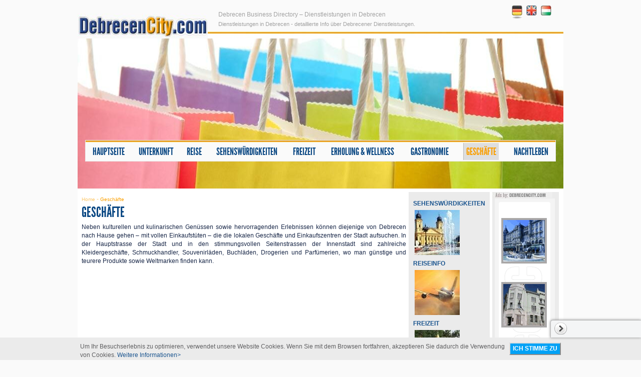

--- FILE ---
content_type: text/html; charset=utf-8
request_url: https://www.debrecencity.com/de/geschafte?sid=22jdros9ambplc4r4b09e57mp4
body_size: 4401
content:
<!DOCTYPE html>
<html>
<head>
  <meta http-equiv="Content-Type" content="text/html; charset=utf-8">
  <title>Business Directory Debrecen – Debrecen Dienstleistungen</title>
  <meta name="Description" content="Business Directory Debrecen – Dienstleistungen in Debrecen - detaillierte Info über Debrecener Dienstleistungen...">
  <meta name="Keywords" content="Debrecen Business Directory, Dienstleistungen in Debrecen, Debrecen Business, Debrecen Lehre, Lernen in Debrecen, Business in Debrecen, Immobilien, Debrecen, Debrecen Ungarn, Debrecen Reise, Debrecen Guide, Debrecen Info, Debrecen Information, Debrecen Informationen, Debrecen Tourismus, Debrecen Unterkünfte, Debrecen Sehenswürdigkeiten, Debrecen Reise Guide, Debrecen touristische Info, Debrecen touristische Information, Debrecen Reise Info, Debrecen Reise Information, Freizeit in Debrecen, Debrecen Bäder, Debrecen Erholung, Business in Debrecen, Debrecen Business, Lehre in Debrecen, Ungarn">
  <meta http-equiv="Content-Language" content="hu-hu">
  <meta name="revisit-after" content="1 days">
  <meta name="distribution" content="Global">
  <meta name="resource-type" content="document">
  <meta property="fb:admins" content="100000186340274">
  <meta http-equiv="expires" content="0">
  <meta name="og:image" content="http://www.debrecencity.com/inc/vws/debrecen/imgs/debrecencitylogofb.gif">
  <link rel="shortcut icon" type="image/gif" href="/inc/vws/debrecen/imgs/favicon.ico">
  <link rel="canonical" href="/de/geschafte">
  <base href="/">
  <link rel="stylesheet" href="/inc/vws/debrecen/styles/default.css" type="text/css">
  <link rel="stylesheet" href="/inc/vws/debrecen/styles/tstyle.css" type="text/css">
  <link rel="stylesheet" href="/inc/sitespecific/debrecencity/styles/assignables/assignables.css" type="text/css">
  <link rel="stylesheet" href="/inc/vws/debrecen/styles/galleries.css" type="text/css">
  <link rel="stylesheet" href="/inc/vws/debrecen/styles/issuesblock.css" type="text/css">
  <link rel="stylesheet" href="/inc/sitespecific/debrecencity/float_menu/float_menu.css" type="text/css">
  <link rel="stylesheet" href="/inc/vws/debrecen/styles/menus.css" type="text/css">
  <script type="text/javascript" src="/inc/scripts/default.js"></script>
  <script type="text/javascript" src="/inc/scripts/jquery-latest.js"></script>
  <script type="text/javascript" src="/inc/sitespecific/debrecencity/scripts/jquery.browser.js"></script>
  <script type="text/javascript" src="/inc/sitespecific/debrecencity/scripts/jquery.colorbox-min.js"></script>
  <script type="text/javascript" src="/inc/sitespecific/debrecencity/scripts/jquery.gallery.js"></script>
  <script type="text/javascript" src="/inc/sitespecific/debrecencity/scripts/acceptcookie.js"></script>
  <script type="text/javascript" src="/inc/scripts/galleries.js"></script>
  <script type="text/javascript" src="/inc/scripts/df.php?dlang=de"></script>
  <script type="text/javascript" src="/inc/scripts/jquery.jqprint.0.3.js"></script>
  <script type="text/javascript" src="/inc/sitespecific/debrecencity/float_menu/float_menu.js"></script>
  <script type="text/javascript" src="/inc/jwplayer/jwplayer.js"></script>
  <script type="text/javascript" src="/inc/scripts/swfobject.js"></script>
  <style>
  html .fb_share_link { padding:2px 0 0 20px; height:16px; background:url(http://static.ak.facebook.com/images/share/facebook_share_icon.gif?6:26981) no-repeat top left; }
  </style>
</head>
<body id="body_id" onload="setSkinRoot('/inc/vws/debrecen')" onclick="AddCloseOnGlobalClick()">
  <center class="holder">
    <div class="header_stuff">
      <div class="main_logo">
        <a href="/de?sid=5go3g6nae62jban0rpv1q073k3" style="text-align:left; padding-left:14px;"><img src="/inc/vws/debrecen/imgs/logo/Budapest_com_logo.jpg" alt="Business Directory Debrecen" title="Business Directory Debrecen" width="260" height="50" align="left"></a>
      </div>
      <div class="langs">
        <a class="lang selected" style="padding:4px;" title="Deutsch" href="/de/geschafte?sid=5go3g6nae62jban0rpv1q073k3"><img src="/inc/vws/debrecen/imgs/flag_de.jpg"></a><a class="lang" style="padding:4px;" title="English" href="/en/shops?sid=5go3g6nae62jban0rpv1q073k3"><img src="/inc/vws/debrecen/imgs/flag_en.jpg"></a><a class="lang" style="padding:4px;" title="Magyar" href="/hu/uzletek?sid=5go3g6nae62jban0rpv1q073k3"><img src="/inc/vws/debrecen/imgs/flag_hu.jpg"></a>
      </div>
      <div class="H_tag">
        <h1 style="text-align:left;">Debrecen Business Directory – Dienstleistungen in Debrecen</h1>
        <p style="text-align:left;">Dienstleistungen in Debrecen - detaillierte Info über Debrecener Dienstleistungen.</p>
      </div>
      <div class="toppic"><img alt='Business Directory Debrecen' src='/w/promoart/promo_1007_de.jpg' width='970' height='300'></div>
      <div>
        <div class="menumain">
          <table class="menumain" cellspacing="0">
            <tr>
              <td class="a">
                <a href="/de" target="_self" title="">Hauptseite</a>
              </td>
              <td class="separator">
                <div>
                  &nbsp;
                </div>
              </td>
              <td class="a">
                <a href="/de/unterkunft?sid=5go3g6nae62jban0rpv1q073k3" target="_self" title="">Unterkunft</a>
              </td>
              <td class="separator">
                <div>
                  &nbsp;
                </div>
              </td>
              <td class="a">
                <a href="/de/reise?sid=5go3g6nae62jban0rpv1q073k3" target="_self" title="">Reise</a>
              </td>
              <td class="separator">
                <div>
                  &nbsp;
                </div>
              </td>
              <td class="a">
                <a href="/de/sehenswurdigkeiten?sid=5go3g6nae62jban0rpv1q073k3" target="_self" title="">Sehenswürdigkeiten</a>
              </td>
              <td class="separator">
                <div>
                  &nbsp;
                </div>
              </td>
              <td class="a">
                <a href="/de/freizeit?sid=5go3g6nae62jban0rpv1q073k3" target="_self" title="">Freizeit</a>
              </td>
              <td class="separator">
                <div>
                  &nbsp;
                </div>
              </td>
              <td class="a">
                <a href="/de/erholung_and_wellness?sid=5go3g6nae62jban0rpv1q073k3" target="_self" title="">Erholung &amp; Wellness</a>
              </td>
              <td class="separator">
                <div>
                  &nbsp;
                </div>
              </td>
              <td class="a">
                <a href="/de/gastronomie?sid=5go3g6nae62jban0rpv1q073k3" target="_self" title="">Gastronomie</a>
              </td>
              <td class="separator">
                <div>
                  &nbsp;
                </div>
              </td>
              <td class="a SEL1">
                <a href="/de/geschafte?sid=5go3g6nae62jban0rpv1q073k3" target="_self" title="">Geschäfte</a>
              </td>
              <td class="separator">
                <div>
                  &nbsp;
                </div>
              </td>
              <td class="a LAST1">
                <a href="/de/nachtleben?sid=5go3g6nae62jban0rpv1q073k3" target="_self" title="">Nachtleben</a>
              </td>
            </tr>
          </table>
        </div>
      </div>
    </div>
    <div class="content">
      <table class="maintable" cellspacing="0">
        <tr>
          <td>
            <table cellspacing="0" class="bigtable">
              <tr>
                <td style="width:72%">
                  <table cellspacing="0" class="row" width="100%">
                    <tr>
                      <td></td>
                    </tr>
                  </table>
                  <table cellspacing="0" class="row" width="100%">
                    <tr>
                      <td class="ocmsissuesblock13" style="width:100%;">
                        <div class="div_block_content">
                          <div class="IssueHolder">
                            <div class="div_navi">
                              <div class="div_navi" itemscope itemtype="http://data-vocabulary.org/Breadcrumb">
                                <a href="/de?sid=5go3g6nae62jban0rpv1q073k3" itemprop="url"><span itemprop="title">Home</span></a> - <a href="/de/geschafte?sid=5go3g6nae62jban0rpv1q073k3" itemprop="url"></a>
                                <p itemprop="title">Geschäfte</p>
                              </div>
                            </div>
                            <div class="IssueTitle">
                              <h2>Geschäfte</h2>
                            </div>
                            <div class="IssueContent">
                              <p style="text-align: justify;">Neben kulturellen und kulinarischen Genüssen sowie hervorragenden Erlebnissen können diejenige von Debrecen nach Hause gehen – mit vollen Einkaufstüten – die die lokalen Geschäfte und Einkaufszentren der Stadt aufsuchen. In der Hauptstrasse der Stadt und in den stimmungsvollen Seitenstrassen der Innenstadt sind zahlreiche Kleidergeschäfte, Schmuckhandler, Souvenirläden, Buchläden, Drogerien und Parfümerien, wo man günstige und teurere Produkte sowie Weltmarken finden kann.<br></p>
                            </div>
                          </div>
                        </div>
                      </td>
                    </tr>
                  </table>
                </td>
                <td style="width:14%">
                  <table cellspacing="0" class="row" width="100%">
                    <tr>
                      <td class="ocmsissuesblock25" style="width:100%;">
                        <div class="div_block_content">
                          <div class="descript">
                            <table class="heditor_table1">
                              <colgroup>
                                <col class="col1">
                              </colgroup>
                              <thead>
                                <tr style="text-align:center !important;">
                                  <td>
                                    <a onclick="" title="" target="_self" href="/de/sehenswurdigkeiten">Sehenswürdigkeiten</a>
                                  </td>
                                </tr>
                              </thead>
                              <tbody>
                                <tr style="text-align:center !important;">
                                  <td>
                                    &nbsp;<a onclick="" title="" target="_self" href="/de/sehenswurdigkeiten"><img style="margin: 0px !important;" src="/w/hi/attractions_aloldal.jpg" width="90" height="90"></a>
                                  </td>
                                </tr>
                                <tr style="text-align:center !important;">
                                  <td>
                                    <a onclick="" title="" target="_self" href="/de/reise">Reiseinfo</a>
                                  </td>
                                </tr>
                                <tr style="text-align:center !important;">
                                  <td>
                                    &nbsp;<a onclick="" title="" target="_self" href="/de/reise"><img style="margin: 0px !important;" src="/w/hi/travel_aloldal.jpg" width="90" height="90"></a>
                                  </td>
                                </tr>
                                <tr style="text-align:center !important;">
                                  <td>
                                    <a onclick="" title="" target="_self" href="/de/freizeit">Freizeit</a>
                                  </td>
                                </tr>
                                <tr style="text-align:center !important;">
                                  <td>
                                    &nbsp;<a onclick="" title="" target="_self" href="/de/freizeit"><img style="margin: 0px !important;" src="/w/hi/things_to_do_aloldal.jpg" width="90" height="90"></a>
                                  </td>
                                </tr>
                                <tr style="text-align:center !important;">
                                  <td>
                                    <a onclick="" title="" target="_self" href="/de/erholung_and_wellness">Erholung, wellness</a>
                                  </td>
                                </tr>
                                <tr style="text-align:center !important;">
                                  <td>
                                    &nbsp;<a onclick="" title="" target="_self" href="/de/erholung_and_wellness"><img style="margin: 0px !important;" src="/w/hi/wellness_aloldal.jpg" width="90" height="90"></a>
                                  </td>
                                </tr>
                                <tr style="text-align:center !important;">
                                  <td>
                                    <a onclick="" title="" target="_self" href="/de/gastronomie">Gastronomie</a>
                                  </td>
                                </tr>
                                <tr style="text-align:center !important;">
                                  <td>
                                    &nbsp;<a onclick="" title="" target="_self" href="/de/gastronomie"><img style="margin: 0px !important;" src="/w/hi/gastronomy_aloldal.jpg" width="90" height="90"></a>
                                  </td>
                                </tr>
                                <tr style="text-align:center !important;">
                                  <td>
                                    <a onclick="" title="" target="_self" href="/de/geschafte">Shops</a>
                                  </td>
                                </tr>
                                <tr style="text-align:center !important;">
                                  <td>
                                    &nbsp;<a onclick="" title="" target="_self" href="/de/geschafte"><img style="margin: 0px !important;" src="/w/hi/shops_aloldal.jpg" width="90" height="90"></a>
                                  </td>
                                </tr>
                                <tr style="text-align:center !important;">
                                  <td>
                                    <a onclick="" title="" target="_self" href="/de/nachtleben">Nachtleben</a>
                                  </td>
                                </tr>
                                <tr style="text-align:center !important;">
                                  <td>
                                    &nbsp;<a onclick="" title="" target="_self" href="/de/nachtleben"><img style="margin: 0px !important;" src="/w/hi/nightlife_aloldal.jpg" width="90" height="90"></a>
                                  </td>
                                </tr>
                              </tbody>
                            </table>
                          </div>
                        </div>
                      </td>
                    </tr>
                  </table>
                </td>
                <td style="width:14%">
                  <table cellspacing="0" class="row" width="100%">
                    <tr>
                      <td class="ocmsissuesblock15" style="width:100%;">
                        <div class="div_block_content">
                          <div class="descript">
                            <a title="" target="_self" href="/de/sehenswurdigkeiten/sehenswertes"><img src="/inc/vws/debrecen/imgs/DC_120x600.gif"></a>
                          </div>
                        </div>
                      </td>
                    </tr>
                  </table>
                </td>
              </tr>
            </table>
            <table cellspacing="0" class="bigtable">
              <tr>
                <td style="width:100%"></td>
                <td style="width:0%"></td>
                <td style="width:0%"></td>
              </tr>
            </table>
          </td>
        </tr>
      </table>
    </div>
  </center>
  <center class="holder footer">
    <div class="footer">
      <div class="first"></div>
      <div class="second">
        <a onclick="www.Debrecencity.com Medienangebot" title="" target="_self" href="/de/uber_uns">Über uns</a> | <a onclick="" title="" target="_self" href="/de/kontakt">Kontakt</a> | <a onclick="" title="" target="_self" href="/de/medienangebot">www.Debrecencity.com Medienangebot</a> | <a onclick="" title="" target="_self" href="/de/newsletter">Newsletter</a> | <a onclick="" title="" target="_self" href="/de/agb">AGB</a><br>
        <br>
        <a onclick="" title="" target="_self" href="/de">Debrecen</a> | <a onclick="" title="" target="_self" href="/de/unterkunft">Debrecen Unterkünfte</a> | <a onclick="" title="" target="_self" href="/de/reise/touristische_informationen">Reiseinformationen</a> | <a onclick="" title="" target="_self" href="/de/sehenswurdigkeiten">Debrecen Sehenswürdigkeiten</a> | <a onclick="" title="" target="_self" href="/de/freizeit">Freizeit</a> | <a onclick="" title="" target="_self" href="/de/erholung_and_wellness">Gesundheit und Wellness</a> | <a onclick="" title="" target="_self" href="/de/gastronomie">Gastronomie</a> | <a onclick="" title="" target="_self" href="/de/geschafte">Geschäfte</a> | <a onclick="" title="" target="_self" href="/de/nachtleben">Nachtleben</a><br>
        <br>
      </div>
      <div class="first_separtor"><img src="/inc/vws/budapest/imgs/back/div_footer_third.jpg" alt=""></div>
      <div class="third">
        <a onclick="Pubs & Bars" title="" target="_self" href="/de/freizeit/stadtbesichtigung">Debrecen Stadtbesichtigung</a> | <a onclick="" title="" target="_self" href="/de/gastronomie/restaurants">Restaurants</a> | <a onclick="" title="" target="_self" href="/de/gastronomie/pubs_and_bars">Pubs & Bars</a> | <a onclick="" title="" target="_self" href="/de/freizeit/sport">Sport</a> | <a onclick="" title="" target="_self" href="/de/erholung_and_wellness/wellness_in_debrecen">Wellness</a> | <a onclick="" title="" target="_self" href="/de/erholung_and_wellness/fitness">Fitness</a> | <a onclick="" title="" target="_self" href="/de/freizeit/programme">Veranstaltungskalender</a> | <a onclick="" title="" target="_self" href="/de/erholung_and_wellness/zahnkliniken">Zanharzt in Budapest</a> | <a onclick="" title="" target="_self" href="/de/erholung_and_wellness/plastikchirurgie">Plastikchirurgie</a> | <a onclick="" title="" target="_self" href="/de/erholung_and_wellness/schonheitssalons">Schönheitsbehandlungen</a> | <a onclick="" title="" target="_self" href="/de/erholung_and_wellness/privatkliniken">Privatkliniken</a> | <a onclick="" title="" target="_self" href="/de/erholung_and_wellness/augenkliniken">Augenkliniken</a> | <a onclick="" title="" target="_self" href="/de/reise/autovermietung">Autovermietung in Debrecen</a> | <a onclick="" title="" target="_self" href="/de/reise/flughafentransfer">Flughafentransfer in Debrecen</a><br>
        <br>
        www.Debrecencity.com Copyright ©2011 - 2012 und seine Inhaltsdienstleister. Alle Rechte vorbehalten.
      </div>
    </div>
  </center>
  <div id="shareingfloatbox">
    <div class="floattable floatitem">
      <table class="floatbuttons" border="0" cellpadding="0" cellspacing="0">
        <tr>
          <td><iframe src="//www.facebook.com/plugins/like.php?href=http%3A%2F%2Fwww.debrecencity.com&amp;send=false&amp;layout=button_count&amp;width=100&amp;show_faces=false&amp;action=like&amp;colorscheme=light&amp;font&amp;height=21" scrolling="no" frameborder="0" style="border:none; overflow:hidden; width:100px; height:21px;" allowtransparency="true"></iframe></td>
          <td>
            <script>
            function fbs_click() {u=location.href;t=document.title;window.open('http://www.facebook.com/sharer.php?u='+encodeURIComponent(u)+'&t='+encodeURIComponent(t),'sharer','toolbar=0,status=0,width=626,height=436');return false;}
            </script>
          </td>
          <td>
            <script type="text/javascript">
                (function() {
                    window.PinIt = window.PinIt || { loaded:false };
                    if (window.PinIt.loaded) return;
                    window.PinIt.loaded = true;
                    function async_load(){
                        var s = document.createElement("script");
                        s.type = "text/javascript";
                        s.async = true;
                        if (window.location.protocol == "https:")
                            s.src = "https://assets.pinterest.com/js/pinit.js";
                        else
                            s.src = "http://assets.pinterest.com/js/pinit.js";
                        var x = document.getElementsByTagName("script")[0];
                        x.parentNode.insertBefore(s, x);
                    }
                    if (window.attachEvent)
                        window.attachEvent("onload", async_load);
                    else
                        window.addEventListener("load", async_load, false);
                })();
            </script>
          </td>
          <td>
            <div class="g-plusone" data-annotation="none"></div>
            <script type="text/javascript">
                  window.___gcfg = {lang: 'de'};
                  (function() {
                    var po = document.createElement('script'); po.type = 'text/javascript'; po.async = true;
                    po.src = 'https://apis.google.com/js/plusone.js';
                    var s = document.getElementsByTagName('script')[0]; s.parentNode.insertBefore(po, s);
                  })();
            </script>
          </td>
          <td>
            <script type="text/javascript">
            !function(d,s,id){ var js,fjs=d.getElementsByTagName(s)[0];if(!d.getElementById(id)) { js=d.createElement(s);js.id=id;js.src="//platform.twitter.com/widgets.js";fjs.parentNode.insertBefore(js,fjs); } }(document,"script","twitter-wjs");
            </script>
          </td>
          <td>
            <script src="http://platform.linkedin.com/in.js" type="text/javascript"></script> 
            <script type="IN/Share" data-counter="right"></script>
          </td>
        </tr>
      </table>
    </div>
    <div class="float_open_close floatitem">
      <a id="float_open_close_btn" class="closed">&nbsp;</a>
    </div>
  </div>
  <form name="recommend_modul_form" method="post" action="http://www.debrecencity.com/inc/sitespecific/debrecencity/recommend_modul_popup.php" target="recommend_popup" id="recommend_modul_form">
    <input type="hidden" name="sid" value="5go3g6nae62jban0rpv1q073k3"> <input type="hidden" name="link" value="http://www.debrecencity.com/de/geschafte"> <input type="hidden" name="r_lang" value="de">
  </form>
  <div class="CookieAcceptLayer" style="display:none">
    <p><input type="button" value="ICH STIMME ZU" onclick="CookieAcceptLayerClose()">Um Ihr Besuchserlebnis zu optimieren, verwendet unsere Website Cookies. Wenn Sie mit dem Browsen fortfahren, akzeptieren Sie dadurch die Verwendung von Cookies. <a href="/de/agb">Weitere Informationen&gt;</a></p>
  </div>
</body>
</html>


--- FILE ---
content_type: text/html; charset=utf-8
request_url: https://accounts.google.com/o/oauth2/postmessageRelay?parent=https%3A%2F%2Fwww.debrecencity.com&jsh=m%3B%2F_%2Fscs%2Fabc-static%2F_%2Fjs%2Fk%3Dgapi.lb.en.OE6tiwO4KJo.O%2Fd%3D1%2Frs%3DAHpOoo_Itz6IAL6GO-n8kgAepm47TBsg1Q%2Fm%3D__features__
body_size: 163
content:
<!DOCTYPE html><html><head><title></title><meta http-equiv="content-type" content="text/html; charset=utf-8"><meta http-equiv="X-UA-Compatible" content="IE=edge"><meta name="viewport" content="width=device-width, initial-scale=1, minimum-scale=1, maximum-scale=1, user-scalable=0"><script src='https://ssl.gstatic.com/accounts/o/2580342461-postmessagerelay.js' nonce="nvQP53SbzwIvnf7LWUpq7A"></script></head><body><script type="text/javascript" src="https://apis.google.com/js/rpc:shindig_random.js?onload=init" nonce="nvQP53SbzwIvnf7LWUpq7A"></script></body></html>

--- FILE ---
content_type: text/css;charset=UTF-8
request_url: https://www.debrecencity.com/inc/vws/debrecen/styles/default.css
body_size: 2949
content:
@font-face{font-family:LeagueGothicExtendedRegular;src:url(/inc/sitespecific/debrecencity/fonts/league_ghotic_extended-webfont.eot);src:url(/inc/sitespecific/debrecencity/fonts/league_ghotic_extended-webfont.eot?iefix) format('embedded-opentype'),url(/inc/sitespecific/debrecencity/fonts/league_ghotic_extended-webfont.woff) format('woff'),url(/inc/sitespecific/debrecencity/fonts/league_ghotic_extended-webfont.ttf) format('truetype'),url(/inc/sitespecific/debrecencity/fonts/league_ghotic_extended-webfont.svg#LeagueGothicExtendedRegular) format('svg');font-weight:400;font-style:normal}body{margin-left:0;margin-top:0;margin-right:0;margin-bottom:0;background:#fafafa}FORM{margin:0;padding:0}A,BODY,DIV,H1,H2,H3,H4,H5,H6,INPUT,P,SELECT,SPAN,TD,TEXTAREA,TH{font-family:Arial,Helvetica,sans-serif;font-size:12px;font-weight:400;color:#162546;line-height:17px}INPUT.text{border:1px solid #7f9db9}INPUT.date{width:70px;padding:3px 5px}IMG{border:0!important}A{text-decoration:none;cursor:pointer;color:#1b558f}A:visited{text-decoration:none}A:hover{text-decoration:underline}div.header_stuff{width:970px;padding-top:10px;position:relative;background:transparent url(/inc/vws/debrecen/imgs/back/colorstripe.jpg) repeat-x bottom left}div.main_logo{float:left;width:270px}div.H_tag{width:700px;padding:10px 0 5px 280px}div.H_tag H1{color:#a1a1a1;font-size:12px!important;padding:1px;margin:0;font-family:Arial,Helvetica,sans-serif;text-transform:none}div.H_tag H2{color:#a1a1a1;font-size:11px!important;padding:1px;margin:0;font-family:Arial,Helvetica,sans-serif;text-transform:none}div.H_tag p{color:#a1a1a1;font-size:11px;padding:1px;margin:0}div.toppic{width:970px;height:300px;text-align:right;margin:0;vertical-align:bottom;padding:6px 0 6px 0;background:transparent url(/inc/vws/debrecen/imgs/back/colorstripe_xl.jpg) repeat-x top left}div.langs{padding:0 20px 0 0;float:right}div.langs a.lang{color:#707070}div.langs a:hover.lang{color:#4f4f4f;text-decoration:underline}div.langs a.selected{color:#4f4f4f;text-decoration:underline;background:url(/inc/vws/debrecen/imgs/lang_active.jpg) no-repeat bottom center}div .head_icons{padding:25px 5px}div .head_icons a{padding:1px!important}div.toplogo a{padding:0 8px 0 0;font:bold 12px Arial,Helvetica,sans-serif;color:#fff;text-transform:capitalize;text-decoration:none;letter-spacing:1px}div.toplogo a.selected{color:#eee;text-decoration:underline}div.toplogo a.lang:hover{background-color:#527152}table.maintable{width:970px;table-layout:fixed;margin:0;background:#fff}table.maintable td{vertical-align:top;text-align:left;padding:0 8px}div.content{padding:3px 0 0 0;width:970px;color:#fff}div.openheaddiv{background:#fff none no-repeat top;width:758px;height:345px;padding:0;margin:2px 0 0 0}div.introheaddiv{background:0 0;width:930px;height:530px;padding:0;margin:2px 0 0 0}table.bigtable{width:953px;margin:0;border-collapse:collapse}table.bigtable td{padding:0;vertical-align:top}table.row td.spacer{background-color:#fff}div.footer{width:970px;padding:0 20px 15px 20px}div.footer div{padding:8px 0;display:block;float:none}div.footer div.first{background:url(/inc/vws/debrecen/imgs/back/div_footer_first.jpg) top left no-repeat}div.footer div.first_separtor{background:url(/inc/vws/debrecen/imgs/back/div_footer_third.jpg) bottom left no-repeat;padding:0;margin:0}div.footer div.second{background:#162546}div.footer div.third{background:#00a2f6 url(/inc/vws/debrecen/imgs/back/colorstripe.jpg) bottom left no-repeat}div.footer div.first,div.footer div.first P,div.footer div.first TD,div.footer div.first a{text-transform:uppercase;font:normal 11px Arial,Helvetica,sans-serif color:#000}div.footer div.first P,div.footer div.first TD{padding:0!important;margin:0}div.footer div.first TABLE{width:100%}div.footer div.first TD{padding:0 8px!important;text-align:center;border-left:1px solid #e5ddc4}div.footer div.first TD:first-child,div.footer div.first colgroup col.col1{border-left:0!important}div.footer div.second,div.footer div.second P,div.footer div.second a{font-size:12px;color:#fff;text-align:left}div.footer div.second{padding:10px 0 0 10px!important}div.footer div.second P,div.footer div.second TD{padding:0!important;margin:0}div.footer div.third,div.footer div.third P,div.footer div.third a{font-size:11px;color:#fafafa}div.footer div.third{text-align:left;padding:5px 0 10px 10px!important}div.footer div.third P,div.footer div.third TD{padding:0!important;margin:0}a.HI_footerlink{padding:0 20px 1px 20px;float:right}div.IssueHolder{padding-left:0}div.IssueTitle H1{font-family:font-family:'LeagueGothicExtendedRegular',sans-serif;margin:0;font-size:24px!important;color:#0b4883;text-transform:uppercase}div.IssueSubtitle H2{font-family:LeagueGothicExtendedRegular,sans-serif;color:#00a2f6;margin:0;font-size:16px!important}div.IssueResume{margin:0;margin-top:20px;font-weight:400;font-style:italic}div.IssueContent{margin:10px 0 0 0;text-align:justify}div.IssueContent H2{font-family:LeagueGothicExtendedRegular,sans-serif;font-weight:400;font-size:28px;color:#00a2f6;margin-top:20px}H3,div.IssueTitle H2{font-family:LeagueGothicExtendedRegular,sans-serif;margin:0;font-size:28px!important;color:#0b4883;text-transform:uppercase}div.IssueContent div.kiemelt H4{color:#ea312e;font-family:LeagueGothicExtendedRegular,sans-serif;font-size:22px;font-weight:400;background:url(/inc/vws/debrecen/imgs/back/blokk_kiemeltback.jpg) no-repeat scroll left top transparent;line-height:41px;padding:1px 5px 5px 43px;margin:0;text-transform:uppercase;text-shadow:#808082 1px 1px;letter-spacing:1px}div.IssueContent div.latnivalok H4{color:#00a5b2;font-family:LeagueGothicExtendedRegular,sans-serif;font-size:22px;font-weight:400;background:url(/inc/vws/debrecen/imgs/back/blokk_kiemeltback2.jpg) no-repeat scroll left top transparent;line-height:41px;padding:1px 5px 5px 43px;margin:0;text-transform:uppercase;text-shadow:#eee 2px 2px;letter-spacing:1px}div.IssueContent div.turak H4{color:#88c041;font-family:LeagueGothicExtendedRegular,sans-serif;font-size:22px;font-weight:400;background:url(/inc/vws/debrecen/imgs/back/blokk_kiemeltback3.jpg) no-repeat scroll left top transparent;line-height:41px;padding:1px 5px 5px 43px;margin:0;text-transform:uppercase;text-shadow:#eee 2px 2px;letter-spacing:1px}h4.Actual_title{color:#00a2f6;font-family:LeagueGothicExtendedRegular,sans-serif;font-size:18px;font-weight:400;line-height:30px;padding:5px;margin:0;text-transform:uppercase}h4.Forecast_title{color:#0b4883;font-family:LeagueGothicExtendedRegular,sans-serif;font-size:18px;font-weight:400;line-height:30px;padding:5px;margin:0;text-transform:uppercase}div.div_navi{color:#fbc76b;margin:0 0 10px 0}div.div_navi a span{color:#fbc76b!important;text-decoration:none;font-size:10px}div.div_navi a:visited span{color:#fbc76b!important;text-decoration:none}div.div_navi a:hover span{color:#fa9f00!important;text-decoration:underline}div.div_navi p{margin:0;display:inline;font-size:10px;color:#fa9f00}div.promoart{color:#184920;margin:10px 0 10px 0}div.promoart img{padding:2px;background:#bbb}table.button{width:auto!important;margin:10px -20px}div.button div{float:left;width:14px!important;height:20px!important;padding:0;margin:0;font-size:1px}div.a div.left{background-image:url(/inc/vws/debrecen/imgs/button/a/left.gif)}div.b div.left{background-image:url(/inc/vws/debrecen/imgs/button/b/left.gif)}div.a div.right{background-image:url(/inc/vws/debrecen/imgs/button/a/right.gif)}div.b div.right{background-image:url(/inc/vws/debrecen/imgs/button/b/right.gif)}div.button input{background:url(/inc/vws/debrecen/imgs/button/a/center.gif) repeat-x top;float:left;height:20px;border:0;font-weight:700;color:#e8eef6;text-align:center;padding:3px 0;margin:0}input.mysub{background:url(/inc/vws/debrecen/imgs/bg/button.gif) no-repeat top left;border:0;width:100px;height:20px;font-weight:700;padding-left:14px;padding-bottom:1px;text-align:left;color:#fff;margin:7px 5px}div.warning{width:80%;text-align:center;padding:10px;margin:20px;border:1px solid silver;color:navy}H1spec{background-image:none!important;display:inline!important;margin:0!important;padding:0!important;color:#003d71!important;font-weight:700!important;font-size:15px!important;font-family:Arial,Helvetica,sans-serif!important;text-transform:capitalize!important}H2spec{background-image:none!important;display:inline!important;margin:0!important;padding:0!important;margin-left:8px!important;color:#003d71!important;font-weight:700!important;font-size:11px!important;font-family:Verdana,Geneva,Arial,Helvetica,sans-serif!important;text-transform:capitalize!important}div.news_hits{margin-bottom:30px;border-bottom:1px solid silver;padding-bottom:20px}div.news_hits h2,div.news_hits h2 a{font-family:LeagueGothicExtendedRegular,sans-serif;font-size:20px}div.news_hits div.dating,div.news_hits div.dating a{font-size:10px;color:#a9a9a9;margin-bottom:10px}div.news_hits img{margin:0 5px 5px 0}div.news_hits a{text-decoration:none;cursor:pointer}.news_morelink{text-align:right}.news_morelink a:hover{text-decoration:underline}div.news_hits .news_morelink{padding-right:25px}.advertisement .bigtable{width:130px}div.MoreNewsTitle H1{margin:0;font-weight:700!important;font-size:28px!important;font-family:LeagueGothicExtendedRegular,sans-serif;margin-bottom:20px}table.hits td{vertical-align:middle}table.hits span.selected_url{font-weight:700;color:orange;font-size:12px}table.hits td.numbers{text-align:center}div.error{margin:8px;padding:8px;border:1px solid red;background-color:#f6d7d7;width:300px;text-align:left}div.error ul{margin-top:0;margin-bottom:0;margin-left:-22px;padding-left:38px}table.menu{background-image:none}table.menu td{padding:0!important;border:0!important}table.menu td.menu{background-image:url(/inc/vws/parktenisz/imgs/menu_back.jpg);padding:0 14px!important;text-align:left!important}table.menu a{text-decoration:none;color:#a64d3f;font-size:14px;font-weight:700}table.menu a:visited{text-decoration:none;color:#a64d3f}table.menu a:hover{text-decoration:underline;color:#d2513d}table.menu td.menu table td{padding:8px 4px!important}table.menu td.menu table td.c1{width:10%}table.menu td.menu table td.c2{width:90%}table.menu td.menu table td.c1,table.menu td.menu table td.c2{padding:1px 0!important}table.menu td.menu table td.c2 a{font-size:12px!important}table.menu td.menu table td.SEL{background-color:#f4efe9!important}table.row{margin:6px 0 6px 0}table.edzok tr td{background:#fafafa;border:1px solid #eee;border-radius:5px 5px 5px 5px;-moz-border-radius:5px;-webkit-border-radius:5px;behavior:url(http://parktenisz.ichosting.hu/inc/vws/parktenisz/styles/border-radius.htc);float:left;margin:2px;padding:22px 2px 2px 2px;text-align:center;width:327px;height:200px}table.edzok tr td a{font-size:14px;font-weight:700}table.edzok tr td a img{background:#fff;padding:2px;border:#eee 1px solid!important}div.floatolt_galery{background:#fafafa;border:1px solid #eee;border-radius:5px 5px 5px 5px;-moz-border-radius:5px;-webkit-border-radius:5px;behavior:url(http://parktenisz.ichosting.hu/inc/vws/parktenisz/styles/border-radius.htc);float:left;margin:2px;padding:2px;text-align:center;width:327px;height:200px}div.floatolt_galery h2{margin:7px 0 7px 0;color:#1c451d;line-height:32px}div.floatolt_galery a img{background:#fff;padding:2px;border:#eee 1px solid!important}table.forecast_listak ul{list-style-position:inside;padding:0;list-style:none}table.forecast_listak ul li:nth-child(2n+1){background:none repeat scroll 0 0 #e0e0e0;border-bottom:#ccc 1px solid;border-top:#ccc 1px solid}span.WeatherTemp{font-weight:700;font-size:21px;color:#00a2f6}span.WeatherLowHighTemp{font-weight:700;font-size:20px;color:#0b4883}span.WeatherDate{color:#0b4883;font-size:14px}h3.Actual_title{margin:10px 0 0 0;font-size:14px;color:#b44402}h3.Forecast_title{margin:10px 0 0 0;font-size:14px;color:#635a4c}div.assign_title img{padding:7px 5px 0 0}div.IssueContent h1{background:url(/inc/sitespecific/debrecencity/styles/assignables/bg_assign_list_1_title_h2.png) no-repeat;padding-left:25px;padding-top:2px;line-height:35px;border:1px solid #0b4883;font-size:13px;-webkit-box-shadow:0 8px 6px -6px #000;-moz-box-shadow:0 8px 6px -6px #000;box-shadow:0 8px 6px -6px #000}div.CookieAcceptLayer{position:fixed;bottom:-45px;height:45px;background:#ebebeb;width:100%;left:0;text-align:center;z-index:10}div.CookieAcceptLayer>p{width:960px;margin:auto;padding-top:10px;text-align:left;color:#5e5e60}div.CookieAcceptLayer>p>input{float:right;color:#fff;background:#00a2f6;border:2px outset buttonface;padding:2px 5px;text-transform:uppercase;font-weight:700;cursor:pointer;outline:0}

--- FILE ---
content_type: text/css;charset=UTF-8
request_url: https://www.debrecencity.com/inc/sitespecific/debrecencity/styles/assignables/assignables.css
body_size: 629
content:
.assignable_list{padding-bottom:10px;float:left}.assignable_list_item *{outline:0}.assignable_list_item{float:left;width:100%;border:0;background:#eee;margin-top:20px;padding-bottom:10px}div.assignable_list div.assignable_list_item:first-child{margin:0}div.turak div.assignable_list_item:first-child{margin-top:20px}.assign_title{background:url(bg_assign_list_1_title.png) repeat-x;min-height:37px;margin-bottom:10px}div.IssueContent .assign_title h5{position:relative;background:url(bg_assign_list_1_title_h2.png) no-repeat;padding-left:25px;padding-top:2px;line-height:37px;-webkit-box-shadow:0 8px 6px -6px #000;-moz-box-shadow:0 8px 6px -6px #000;box-shadow:0 8px 6px -6px #000}div.IssueContent .assign_title h5,div.IssueContent .assign_title h5 a{margin:0;color:#fafafa;font-family:LeagueGothicExtendedRegular,sans-serif;font-size:21px;text-transform:uppercase}div.IssueContent .assign_title h5 a{line-height:35px}div.IssueContent .assign_title h5 a:hover{color:#50b7ed;text-decoration:none}.assign_text_cont table.assign_table,.assign_text_cont table.assign_table tbody{background-image:none;border:0;border-collapse:collapse;width:100%}.assign_text_cont .assign_text{width:465px;text-align:justify}.assign_text_cont .assign_img{width:120px;padding:0 10px 5px 0!important;position:relative;float:left}.assign_text_cont .assign_img img{float:left;-webkit-box-shadow:0 8px 6px -6px #000;-moz-box-shadow:0 8px 6px -6px #000;box-shadow:0 8px 6px -6px #000;border:0 solid #000!important;padding:0;width:120px}.assign_text_cont .assign_img a{float:left}.assign_text_cont .assign_text{padding:0 0 5px 0}.assign_text_cont .assign_text p{margin:0;padding:0}.assign_morelink{text-align:right;padding-top:5px}.assign_text_cont{padding:2px 10px 0 10px}.morefields_label{font-weight:700}.assignables_kiemelt_link{position:relative;float:left}div.kiemelt .assign_text_cont .assign_img img.assignables_kiemelt{-webkit-box-shadow:0 0!important;-moz-box-shadow:0 0!important;box-shadow:0 0!important;position:absolute;background:0 0;opacity:1;top:-13px;right:-16px;height:auto;line-height:auto;width:auto;padding:0;border:0!important;width:50px;height:50px}div.kiemelt .assign_text_cont .assign_img{width:135px;padding:0 5px 10px 0!important;position:relative}.assign_text_cont .assign_text{width:445px}.morefields_label_container{padding-bottom:5px}

--- FILE ---
content_type: text/css;charset=UTF-8
request_url: https://www.debrecencity.com/inc/vws/debrecen/styles/issuesblock.css
body_size: 2795
content:
TD.ocmsissuesblock1{text-align:left;padding:0;color:#406340;background:url(/inc/vws/parktenisz/imgs/leftcontent_back.gif) repeat-x top left;border-bottom:#bbb 1px solid}TD.ocmsissuesblock1 h2{background:url(/inc/vws/parktenisz/imgs/green_top.gif) repeat-x top left #406340!important;margin:5px 0!important;padding:9px 1px 8px 15px!important;font-family:"Trebuchet MS",Arial,Helvetica,sans-serif;color:#fff;text-transform:uppercase;font-size:15px}TD.ocmsissuesblock1 div.descript{padding:0 5px 0 10px}TD.ocmsissuesblock1 a,TD.ocmsissuesblock1 a:visited{color:#1c451d!important;font-weight:700;padding-left:10px}TD.ocmsissuesblock1 a:hover{color:#afbdaf}TD.ocmsissuesblock1 ul{margin-left:-22px;padding-left:44px;list-style-image:url(/inc/vws/parktenisz/imgs/menus/menuleft_bullet.gif)}TD.ocmsissuesblock1 ul li{margin:0 0 4px 0}TD.ocmsissuesblock1 ul li,TD.ocmsissuesblock1 ul li a,TD.ocmsissuesblock1 ul li a:hover,TD.ocmsissuesblock1 ul li a:visited{text-transform:uppercase;color:#1c451d;font:normal normal bold 11px Trebuchet,Georgia,Times New Roman}TD.ocmsissuesblock2{background:url(/inc/vws/debrecen/imgs/back/booking_modul.jpg) top right no-repeat;color:#fafafa}TD.ocmsissuesblock2 a{color:#eaeaea}TD.ocmsissuesblock3{padding:0;background:#fafafa;border:#eaeaea 1px solid}TD.ocmsissuesblock3 H3{font-family:LeagueGothicExtendedRegular,sans-serif;background:url(/inc/vws/debrecen/imgs/blueblokk_h2_back.jpg) bottom center no-repeat #fa9f00;color:#fff;font-size:20px!important;text-transform:uppercase;text-shadow:-1px 1px #11416e;text-align:center;padding:10px 0;margin:0;min-height:44px;line-height:27px}TD.ocmsissuesblock3 div.more{padding:5px 18px 10px 0;margin-right:10px;float:right;background:url(/inc/vws/debrecen/imgs/back/div_more_back.png) center right no-repeat}TD.ocmsissuesblock3 div.more a{text-decoration:underline}TD.ocmsissuesblock4{background-color:#fff!important}TD.ocmsissuesblock5{background-color:#dbd5c6;padding:12px 10px!important}TD.ocmsissuesblock5 DIV{width:100%}TD.ocmsissuesblock5 DIV,TD.ocmsissuesblock5 P{text-align:right;color:#33312e;font-size:10px!important;text-decoration:none;text-transform:uppercase;font-weight:400;margin:0}TD.ocmsissuesblock6{background-color:#f66700;padding:12px 10px!important}TD.ocmsissuesblock6 DIV,TD.ocmsissuesblock6 P{color:#fff;font-size:13px!important;text-decoration:none;font-weight:700;margin:0}TD.ocmsissuesblock6 h3{font-family:LeagueGothicExtendedRegular,sans-serif;font-size:20px!important;color:#fff;text-transform:uppercase;padding:0;margin:2px 15px 8px 10px;line-height:26px}TD.ocmsissuesblock6 td,TD.ocmsissuesblock6 td p,TD.ocmsissuesblock6 td span{color:#fff}TD.ocmsissuesblock6 a{color:#fff;text-decoration:underline}TD.ocmsissuesblock6 a:hover{color:#eaeaea;text-decoration:none}TD.ocmsissuesblock6 img{border:#d55c01 1px solid;padding:4px 5px 0 0}TD.ocmsissuesblock7 DIV,TD.ocmsissuesblock7 P{font-size:11px!important;text-decoration:none;font-weight:700;margin:0}TD.ocmsissuesblock7 h2{font-family:LeagueGothicExtendedRegular,sans-serif;font-size:23px;text-transform:uppercase;padding:0;margin:10px}TD.ocmsissuesblock7 a{text-decoration:none}TD.ocmsissuesblock7 a:hover{color:#00a2f6;text-decoration:unerline}TD.ocmsissuesblock8{background:#f4f4f4!important;border:#eee 1px solid}TD.ocmsissuesblock8 H3{font-family:LeagueGothicExtendedRegular,sans-serif;color:#fa9f00;font-size:20px!important;text-transform:uppercase;text-align:left;padding:15px 0 0 9px;margin:0}TD.ocmsissuesblock8 p{padding:0 7px!important;font-size:12px}TD.ocmsissuesblock8 form{text-align:center}TD.ocmsissuesblock8 form table.newsletter{padding:0 0 0 65px}TD.ocmsissuesblock9{background:#f4f4f4!important;border:1px solid #eaeaea}TD.ocmsissuesblock9 H3{font-family:LeagueGothicExtendedRegular,sans-serif;background:url(/inc/vws/debrecen/imgs/blueblokk_h2_back_wide.jpg) bottom center no-repeat #fa9f00;color:#fff;font-size:23px!important;text-transform:uppercase;text-shadow:-1px 1px #11416e;text-align:center;padding:10px 0;margin:0;min-height:44px;line-height:27px}TD.ocmsissuesblock9 div.more{padding:5px 18px 10px 0;margin-right:10px;float:right;background:url(/inc/vws/debrecen/imgs/back/div_more_back.png) center right no-repeat}TD.ocmsissuesblock9 div.descript table.heditor_table1 tbody tr td{padding:7px 7px!important;border-left:#fafafa 2px solid;border-right:#fafafa 2px solid}TD.ocmsissuesblock9 ul{padding-left:15px}TD.ocmsissuesblock9 div.more a{text-decoration:underline}TD.ocmsissuesblock10{background:url(/inc/vws/parktenisz/imgs/bg/parktenisz_feheraloldal_back.jpg) top left #fff repeat-y!important}TD.ocmsissuesblock11{border:1px solid #bbb;border-radius:12px 12px 12px 12px;-moz-border-radius:12px;-webkit-border-radius:12px;behavior:url(http://parktenisz.ichosting.hu/inc/vws/parktenisz/styles/border-radius.htc);background:url(/inc/vws/parktenisz/imgs/gray_top_news_mp.jpg) repeat-x top left!important;padding:2px 5px 12px 5px!important}TD.ocmsissuesblock11 h2{padding:2px 1px 0 5px;font-size:18px;font-weight:400;margin:0;line-height:33px}TD.ocmsissuesblock11 DIV{width:100%}TD.ocmsissuesblock11 DIV,TD.ocmsissuesblock11 P{text-align:left;color:#33312e;font-size:11px!important;text-decoration:none;text-transform:none;font-weight:400;margin:0}TD.ocmsissuesblock12{border:1px solid #2b4f2b;padding:1px;border-radius:10px 10px 10px 10px;-moz-border-radius:10px;-webkit-border-radius:10px;behavior:url(http://parktenisz.ichosting.hu/inc/vws/parktenisz/styles/border-radius.htc);background:url(/inc/vws/parktenisz/imgs/gray_top_news_mp.jpg) repeat-x top left!important}TD.ocmsissuesblock12 h2{padding:8px 10px;margin:0;font-size:18px;font-weight:400;color:#fff}TD.ocmsissuesblock12 DIV{width:100%}TD.ocmsissuesblock12 table tbody tr td{padding:5px}TD.ocmsissuesblock12 DIV,TD.ocmsissuesblock12 P{text-align:left;color:#33312e;font-size:10px!important;text-decoration:none;text-transform:none;font-weight:400}TD.ocmsissuesblock13 table{background:transparent url(/inc/vws/debrecen/imgs/back/mezeiblokk_bottomback.jpg) repeat-x left bottom;border-right:4px solid #fff}TD.ocmsissuesblock13 table thead tr td.top{background:silver;padding:12px 0 13px 20px;background:transparent url(/inc/vws/debrecen/imgs/back/mezeiblokk_topback.jpg) no-repeat top left}TD.ocmsissuesblock13 table thead tr td.top,TD.ocmsissuesblock13 table thead tr td.top a{font-family:LeagueGothicExtendedRegular,sans-serif;font-size:21px;color:#fafafa;text-transform:uppercase}TD.ocmsissuesblock13 table thead tr td.top a:hover{color:#50b7ed;text-decoration:none}TD.ocmsissuesblock13 table tbody{background:#fafafa;border:1px solid #eaeaea}TD.ocmsissuesblock13 table tbody tr td a{color:#50b7ed}TD.ocmsissuesblock13 table tbody tr td a:hover{color:#113f6b;text-decoration:none}TD.ocmsissuesblock14{background:#eaeaea;border-left:5px solid #fff}TD.ocmsissuesblock14 strong{font-family:LeagueGothicExtendedRegular,sans-serif;font-size:16px;color:#0b4883;padding:5px;line-height:30px;text-transform:uppercase;font-weight:400}TD.ocmsissuesblock14 ul{line-height:24px;list-style-position:inside;margin:0;padding:0;color:#00a2f6;list-style-image:url(/inc/vws/debrecen/imgs/back/menu_list_bulett.png)}TD.ocmsissuesblock14 ul li{background:#eee;padding:0 0 0 5px}TD.ocmsissuesblock14 ul li:nth-child(2n+1){background:#e0e0e0;padding:0 0 0 5px}TD.ocmsissuesblock14 ul a{color:#5e5e5e}TD.ocmsissuesblock14 ul a:hover{color:#00a2f6;text-decoration:none}TD.ocmsissuesblock14 ul li a.LASTSEL1,TD.ocmsissuesblock14 ul li a.LASTSEL2,TD.ocmsissuesblock14 ul li a.SEL1,TD.ocmsissuesblock14 ul li a.SEL2{color:#00a2f6}TD.ocmsissuesblock15{background:#ebebeb url(/inc/vws/debrecen/imgs/back/bp_ads_back.jpg) no-repeat left top!important;padding:13px 5px 5px 5px!important;margin-left:5px}TD.ocmsissuesblock15 h3,TD.ocmsissuesblock15 p.title{font-size:9px!important;font-weight:400!important;margin:0!important;color:#bcbcbc;padding:1px 1px 2px 0}TD.ocmsissuesblock15 DIV{width:100%}TD.ocmsissuesblock15 DIV{text-align:left;color:#5e5e5e;font-size:11px!important;text-decoration:none;text-transform:none;font-weight:400;margin:0}TD.ocmsissuesblock15 hr{color:#fafafa;height:1px}TD.ocmsissuesblock16 table{background:transparent url(/inc/vws/debrecen/imgs/back/spechotelblokk_bottomback.jpg) repeat-x left bottom;border-right:4px solid #fff}TD.ocmsissuesblock16 table thead tr td.top{background:silver;padding:10px 0 17px 20px;background:transparent url(/inc/vws/debrecen/imgs/back/spechotelblokk_topback.jpg) no-repeat top center;width:260px}TD.ocmsissuesblock16 table thead tr td.top a{font-family:LeagueGothicExtendedRegular,sans-serif;font-size:25px;text-transform:uppercase;color:#f38226;text-shadow:#5e5e5e 1px 1px;letter-spacing:1px;line-height:28px}TD.ocmsissuesblock16 table thead tr td.top a span.howmany{font-size:32px;color:#f38226}TD.ocmsissuesblock16 table thead tr td.top a span.stars sup{font-size:19px;color:#f38226}TD.ocmsissuesblock16 table thead tr td.top a:hover,TD.ocmsissuesblock16 table thead tr td.top a:hover span.howmany,TD.ocmsissuesblock16 table thead tr td.top a:hover span.stars sup{color:#f9a057;text-decoration:none}TD.ocmsissuesblock16 table tbody{background:#fafafa;border:1px solid #eaeaea}TD.ocmsissuesblock16 table tbody tr td a{color:#f38226;line-height:25px}TD.ocmsissuesblock16 table tbody tr td a:hover{color:#f9a057;text-decoration:none}TD.ocmsissuesblock16 ul{line-height:24px;list-style-position:inside;margin:0;padding:0;color:#5e5e5e}TD.ocmsissuesblock16 ul li{background:#fafafa;padding:0 0 0 20px}TD.ocmsissuesblock16 ul li:nth-child(2n){background:#eaeaea;padding:0 0 0 20px}TD.ocmsissuesblock16 ul li a{color:#5e5e5e!important}TD.ocmsissuesblock16 ul li a:hover{color:#f38226!important;text-decoration:underline!important}TD.ocmsissuesblock17{background:url(/inc/vws/debrecen/imgs/back/booking_modul_vert.jpg) top right no-repeat #162546;border-left:5px solid #fff}TD.ocmsissuesblock17 div h2{color:#fff;font-family:LeagueGothicExtendedRegular,sans-serif;font-size:25px!important;margin:18px 0 15px 10px;padding-left:35px;line-height:30px;text-transform:uppercase;background:url(/inc/vws/debrecen/imgs/back/H3booking_back.jpg) no-repeat scroll left top transparent}TD.ocmsissuesblock17 div#search_items form div#search_item2{padding-left:38px;float:left;width:150px;color:#fff;font-size:11px;margin:0 0 3px 0}TD.ocmsissuesblock17 div#search_items form div#search_item3{padding-left:38px;float:left;width:150px;color:#fff;font-size:11px;margin:0 0 3px 0}TD.ocmsissuesblock17 div#search_items form div#search_item8{padding-left:38px;float:left;width:150px;color:#fff;font-size:11px;margin:0 0 3px 0}TD.ocmsissuesblock17 div#search_items form div#search_item4{padding-left:38px;float:left;width:150px;color:#fff;font-size:11px;margin:0 0 3px 0}TD.ocmsissuesblock17 div#search_items form div#search_item5{padding-left:38px;float:left;width:150px;color:#fff;font-size:11px;margin:0 0 3px 0}TD.ocmsissuesblock17 div#search_items form div#search_item6{padding-left:38px;float:left;width:150px;color:#fff;font-size:11px;margin:0 0 3px 0}TD.ocmsissuesblock17 div#search_items form div#search_item7{padding-left:17px;float:left;width:150px;color:#fff;clear:both;text-align:center}TD.ocmsissuesblock17 div#search_items form div#search_item2 select{height:19px;border:#113f6b 1px solid;cursor:pointer}TD.ocmsissuesblock17 div#search_items form div#search_item3 input,TD.ocmsissuesblock17 div#search_items form div#search_item8 input{height:17px;border:#113f6b 1px solid;cursor:pointer}TD.ocmsissuesblock17 div#search_items form div#search_item4 input.hasDatepicker,TD.ocmsissuesblock17 div#search_items form div#search_item5 input.hasDatepicker{height:17px;background:url(/inc/vws/debrecen/imgs/back/calendar.jpg) no-repeat scroll right top #fff;border:#039 1px solid;cursor:pointer}TD.ocmsissuesblock17 div#search_items form div#search_item6 select{height:19px;width:128px;border:#113f6b 1px solid;cursor:pointer}TD.ocmsissuesblock17 div#search_items form div#search_item7 input{background:url(/inc/vws/debrecen/imgs/back/booking_button.gif) no-repeat scroll right top transparent;cursor:pointer;border:none;width:175px;height:45px;font-family:LeagueGothicExtendedRegular,sans-serif;font-size:20px;text-shadow:#f8f5b6 1px 1px;margin:5px 0 20px 0}TD.ocmsissuesblock17 div.hotelsearch{display:none;color:#fafafa;padding:10px 5px 5px 5px;clear:both;line-height:13px;background:url(/inc/vws/debrecen/imgs/back/Hotelsearchbooking_back.png) no-repeat scroll center top transparent;font-size:11px;text-align:justify}TD.ocmsissuesblock17 div.quicklinks{display:none;color:#fafafa;margin:5px 5px 20px 5px;font-size:11px;text-align:justify}TD.ocmsissuesblock17 div.quicklinks p,TD.ocmsissuesblock17 div.quicklinks p a{color:#fafafa;font-weight:700;font-size:11px;text-align:center}TD.ocmsissuesblock17 div.quicklinks p a:hover{color:#eee}TD.ocmsissuesblock18{background:url(/inc/vws/debrecen/imgs/back/booking_modul_top.jpg) top center no-repeat #162546;border-right:5px solid #fff}TD.ocmsissuesblock18 div{width:380px;float:left}TD.ocmsissuesblock18 div h2{color:#fff;font-family:LeagueGothicExtendedRegular,sans-serif;font-size:28px!important;margin:27px 0 15px 30px;padding-left:35px;line-height:30px;text-transform:uppercase;background:url(/inc/vws/debrecen/imgs/back/H3booking_back.jpg) no-repeat scroll left top transparent}TD.ocmsissuesblock18 div#search_items{width:480px;float:left}TD.ocmsissuesblock18 div#search_items form div#search_item2{padding-left:30px;float:left;width:200px;color:#fff;font-size:11px;margin:0 0 3px 0}TD.ocmsissuesblock18 div#search_items form div#search_item3{padding-left:30px;float:left;width:200px;color:#fff;font-size:11px;margin:0 0 3px 0}TD.ocmsissuesblock18 div#search_items form div#search_item8{padding-left:30px;float:left;width:200px;color:#fff;font-size:11px;margin:0 0 3px 0}TD.ocmsissuesblock18 div#search_items form div#search_item4{padding-left:30px;float:left;width:200px;color:#fff;font-size:11px;margin:0 0 3px 0}TD.ocmsissuesblock18 div#search_items form div#search_item5{padding-left:30px;float:left;width:200px;color:#fff;font-size:11px;margin:0 0 3px 0}TD.ocmsissuesblock18 div#search_items form div#search_item6{padding-left:30px;float:left;width:200px;color:#fff;font-size:11px;margin:0 0 3px 0}TD.ocmsissuesblock18 div#search_items form div#search_item7{padding-left:0;float:left;width:150px;color:#fff;clear:both;width:480px;text-align:center}TD.ocmsissuesblock18 div#search_items form div#search_item2 select{height:19px;border:#113f6b 1px solid;cursor:pointer;float:right}TD.ocmsissuesblock18 div#search_items form div#search_item3 input,TD.ocmsissuesblock18 div#search_items form div#search_item8 input{height:17px;border:#113f6b 1px solid;cursor:pointer;float:right}TD.ocmsissuesblock18 div#search_items form div#search_item4 input.hasDatepicker,TD.ocmsissuesblock18 div#search_items form div#search_item5 input.hasDatepicker{height:17px;background:url(/inc/vws/debrecen/imgs/back/calendar.jpg) no-repeat scroll right top #fff;border:#039 1px solid;cursor:pointer;float:right}TD.ocmsissuesblock18 div#search_items form div#search_item6 select{height:19px;width:128px;border:#113f6b 1px solid;cursor:pointer;float:right}TD.ocmsissuesblock18 div#search_items form div#search_item7 input{background:url(/inc/vws/debrecen/imgs/back/booking_button.gif) no-repeat scroll right top transparent;cursor:pointer;border:none;width:175px;height:45px;font-family:LeagueGothicExtendedRegular,sans-serif;font-size:20px;text-shadow:#f8f5b6 1px 1px;margin:30px 0 15px 0}TD.ocmsissuesblock18 div.hotelsearch{width:315px;float:left;color:#fafafa;padding:0 5px 5px 5px;clear:right;line-height:13px;font-size:11px;text-align:justify}TD.ocmsissuesblock18 div.quicklinks{width:315px;float:left;color:#fafafa;margin:5px;font-size:11px;text-align:left}TD.ocmsissuesblock18 div.quicklinks p{color:#fafafa;font-weight:700;font-size:11px}TD.ocmsissuesblock18 div.quicklinks p a{color:#fafafa;font-weight:700;font-size:11px;text-decoration:underline}TD.ocmsissuesblock18 div.quicklinks p a:hover{color:#eee;text-decoration:none}TD.ocmsissuesblock19{background:url(/inc/vws/debrecen/imgs/back/booking_modul_top.jpg) top center no-repeat #162546;border-right:5px solid #fff}TD.ocmsissuesblock19 div{width:380px;float:left}TD.ocmsissuesblock19 div h2{color:#fff;font-family:LeagueGothicExtendedRegular,sans-serif;font-size:28px!important;margin:27px 0 15px 30px;padding-left:35px;line-height:30px;text-transform:uppercase;background:url(/inc/vws/debrecen/imgs/back/H3booking_back.jpg) no-repeat scroll left top transparent}TD.ocmsissuesblock19 div#search_items{width:480px;float:left;padding-left:50px}TD.ocmsissuesblock19 div#search_items form div#search_item2{padding-left:30px;float:left;width:200px;color:#fff;font-size:11px;margin:0 0 3px 0}TD.ocmsissuesblock19 div#search_items form div#search_item3{padding-left:30px;float:left;width:200px;color:#fff;font-size:11px;margin:0 0 3px 0}TD.ocmsissuesblock19 div#search_items form div#search_item8{padding-left:30px;float:left;width:200px;color:#fff;font-size:11px;margin:0 0 3px 0}TD.ocmsissuesblock19 div#search_items form div#search_item4{padding-left:30px;float:left;width:200px;color:#fff;font-size:11px;margin:0 0 3px 0}TD.ocmsissuesblock19 div#search_items form div#search_item5{padding-left:30px;float:left;width:200px;color:#fff;font-size:11px;margin:0 0 3px 0}TD.ocmsissuesblock19 div#search_items form div#search_item6{padding-left:30px;float:left;width:200px;color:#fff;font-size:11px;margin:0 0 3px 0}TD.ocmsissuesblock19 div#search_items form div#search_item7{padding-left:0;float:left;width:150px;color:#fff;clear:both;width:480px;text-align:center}TD.ocmsissuesblock19 div#search_items form div#search_item2 select{height:19px;border:#113f6b 1px solid;cursor:pointer;float:right}TD.ocmsissuesblock19 div#search_items form div#search_item3 input,TD.ocmsissuesblock19 div#search_items form div#search_item8 input{height:17px;border:#113f6b 1px solid;cursor:pointer;float:right}TD.ocmsissuesblock19 div#search_items form div#search_item4 input.hasDatepicker,TD.ocmsissuesblock19 div#search_items form div#search_item5 input.hasDatepicker{height:17px;background:url(/inc/vws/debrecen/imgs/back/calendar.jpg) no-repeat scroll right top #fff;border:#039 1px solid;cursor:pointer;float:right}TD.ocmsissuesblock19 div#search_items form div#search_item6 select{height:19px;width:128px;border:#113f6b 1px solid;cursor:pointer;float:right}TD.ocmsissuesblock19 div#search_items form div#search_item7 input{background:url(/inc/vws/debrecen/imgs/back/booking_button.gif) no-repeat scroll right top transparent;cursor:pointer;border:none;width:175px;height:45px;font-family:LeagueGothicExtendedRegular,sans-serif;font-size:20px;text-shadow:#f8f5b6 1px 1px;margin:30px 0 15px 0}TD.ocmsissuesblock19 div.hotelsearch{display:none;width:450px;float:left;color:#fafafa;padding:0 5px 5px 68px;clear:right;line-height:13px;font-size:11px;text-align:justify}TD.ocmsissuesblock19 div.quicklinks{display:none;width:450px;float:left;color:#fafafa;margin:5px;font-size:11px;text-align:left;padding:0 5px 5px 68px}TD.ocmsissuesblock19 div.quicklinks p{color:#fafafa;font-weight:700;font-size:11px}TD.ocmsissuesblock19 div.quicklinks p a{color:#fafafa;font-weight:700;font-size:11px;text-decoration:underline}TD.ocmsissuesblock19 div.quicklinks p a:hover{color:#eee;text-decoration:none}TD.ocmsissuesblock20{border-right:4px solid #fff}TD.ocmscolofblocks23{background-color:#fbf5e2;opacity:.9}TD.ocmscolofblocks24{background-color:#ebebeb;border-top:#fff 4px solid!important;border-bottom:#fff 10px solid!important;border-left:5px solid #fff!important}TD.ocmsissuesblock25{background:#ebebeb!important;padding:13px 5px 5px 5px!important;margin-left:5px;border-left:5px solid #fff;border-right:5px solid #fff}TD.ocmsissuesblock15 p.title,TD.ocmsissuesblock25 h3{font-size:9px!important;font-weight:400!important;margin:0!important;color:#bcbcbc;padding:1px 1px 2px 0}TD.ocmsissuesblock25 DIV{width:100%}TD.ocmsissuesblock25 DIV{text-align:left;color:#5e5e5e;font-size:11px!important;text-decoration:none;text-transform:none;font-weight:400;margin:0}TD.ocmsissuesblock25 hr{color:#fafafa;height:1px}TD.ocmsissuesblock25 a{text-align:center!important;text-transform:uppercase!important;font-weight:700}

--- FILE ---
content_type: application/x-javascript
request_url: https://www.debrecencity.com/inc/scripts/df.php?dlang=de
body_size: 322
content:
var df_aMonths=new Array;var df_aMonthsShorts=new Array;df_sSyntax="|d|. |m| |y|";df_aMonths[1]="Januar";df_aMonths[10]="Oktober";df_aMonths[11]="November";df_aMonths[12]="Dezember";df_aMonths[2]="Februar";df_aMonths[3]="März";df_aMonths[4]="April";df_aMonths[5]="Mai";df_aMonths[6]="Juni";df_aMonths[7]="Juli";df_aMonths[8]="August";df_aMonths[9]="September";df_aMonthsShorts[1]="Jan.";df_aMonthsShorts[10]="Okt.";df_aMonthsShorts[11]="Nov.";df_aMonthsShorts[12]="Dez.";df_aMonthsShorts[2]="Feb.";df_aMonthsShorts[3]="Mär.";df_aMonthsShorts[4]="Apr.";df_aMonthsShorts[5]="Mai.";df_aMonthsShorts[6]="Jun.";df_aMonthsShorts[7]="Jul.";df_aMonthsShorts[8]="Aug.";df_aMonthsShorts[9]="Sep.";function df_formatDate(sDate,bInShort,bMonthIsNumber){var a=sDate.split("-");var m=new Array;if(typeof bMonthIsNumber=="boolean"&&bMonthIsNumber==true){x=1*a[1];m[x]=x<10?"0"+x:""+x;s=df_sSyntax.replace(/[\.\,\s]*/g,"");return s.replace(/\|y\|/,a[0]+".").replace(/\|m\|/,m[1*a[1]]+".").replace(/\|d\|/,a[2]+".")}else{if(typeof bInShort=="boolean"&&bInShort==true)m=df_aMonthsShorts;else m=df_aMonths;return df_sSyntax.replace(/\|y\|/,a[0]).replace(/\|m\|/,m[1*a[1]]).replace(/\|d\|/,a[2])}}